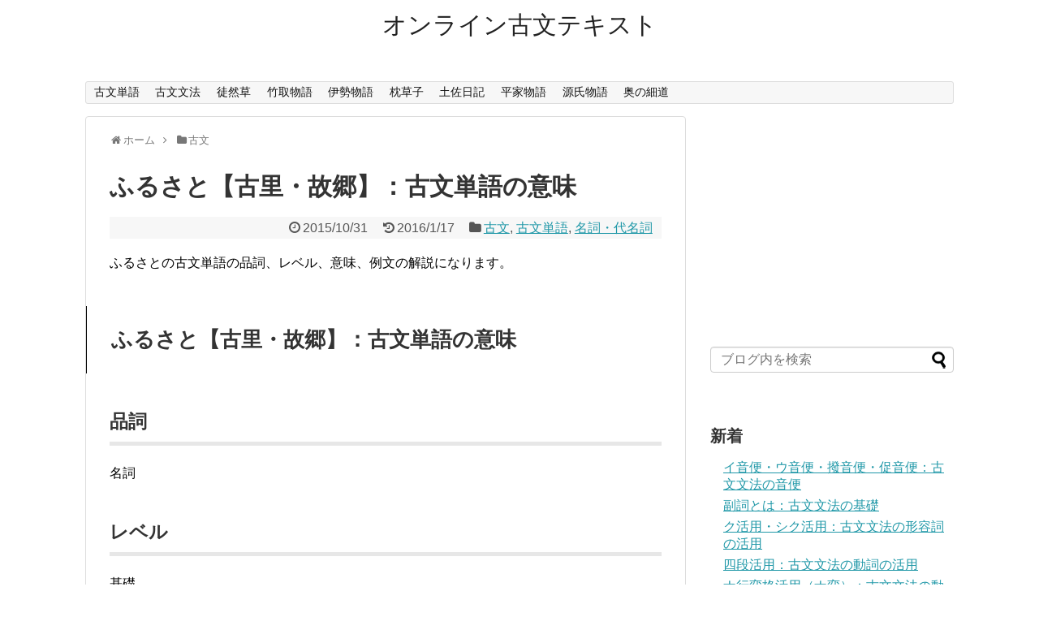

--- FILE ---
content_type: text/html; charset=UTF-8
request_url: https://kobuntext.com/kobun/2234
body_size: 9212
content:
<!DOCTYPE html>
<html lang="ja">
<head>
<meta name="google-site-verification" content="JkAqxJ8rAar_fOAoJ94Fuh6AR7l2iAC9Wiv2r0Fk0oQ"/>
<meta charset="UTF-8">
  <meta name="viewport" content="width=device-width,initial-scale=1.0">
<link rel="alternate" type="application/rss+xml" title="オンライン古文テキスト RSS Feed" href="https://kobuntext.com/feed"/>
<link rel="pingback" href="https://kobuntext.com/wp/xmlrpc.php"/>
<link rel="amphtml" href="https://kobuntext.com/kobun/2234?amp=1">
<meta name="description" content="ふるさとの古文単語の品詞、レベル、意味、例文の解説になります。 "/>
<meta name="keywords" content="古文,古文単語,名詞・代名詞"/>
<!-- OGP -->
<meta property="og:type" content="article">
<meta property="og:description" content="ふるさとの古文単語の品詞、レベル、意味、例文の解説になります。 ">
<meta property="og:title" content="ふるさと【古里・故郷】：古文単語の意味">
<meta property="og:url" content="https://kobuntext.com/kobun/2234">
<meta property="og:image" content="https://kobuntext.com/wp/wp-content/themes/simplicity2/images/og-image.jpg">
<meta property="og:site_name" content="オンライン古文テキスト">
<meta property="og:locale" content="ja_JP">
<!-- /OGP -->
<!-- Twitter Card -->
<meta name="twitter:card" content="summary">
<meta name="twitter:description" content="ふるさとの古文単語の品詞、レベル、意味、例文の解説になります。 ">
<meta name="twitter:title" content="ふるさと【古里・故郷】：古文単語の意味">
<meta name="twitter:url" content="https://kobuntext.com/kobun/2234">
<meta name="twitter:image" content="https://kobuntext.com/wp/wp-content/themes/simplicity2/images/og-image.jpg">
<meta name="twitter:domain" content="kobuntext.com">
<!-- /Twitter Card -->

<title>ふるさと【古里・故郷】：古文単語の意味</title>
<link rel='dns-prefetch' href='//s.w.org'/>
<link rel="alternate" type="application/rss+xml" title="オンライン古文テキスト &raquo; フィード" href="https://kobuntext.com/feed"/>
<link rel="alternate" type="application/rss+xml" title="オンライン古文テキスト &raquo; コメントフィード" href="https://kobuntext.com/comments/feed"/>
<link rel="alternate" type="application/rss+xml" title="オンライン古文テキスト &raquo; ふるさと【古里・故郷】：古文単語の意味 のコメントのフィード" href="https://kobuntext.com/kobun/2234/feed"/>
		<script type="text/javascript">window._wpemojiSettings={"baseUrl":"https:\/\/s.w.org\/images\/core\/emoji\/11\/72x72\/","ext":".png","svgUrl":"https:\/\/s.w.org\/images\/core\/emoji\/11\/svg\/","svgExt":".svg","source":{"concatemoji":"https:\/\/kobuntext.com\/wp\/wp-includes\/js\/wp-emoji-release.min.js"}};!function(e,a,t){var n,r,o,i=a.createElement("canvas"),p=i.getContext&&i.getContext("2d");function s(e,t){var a=String.fromCharCode;p.clearRect(0,0,i.width,i.height),p.fillText(a.apply(this,e),0,0);e=i.toDataURL();return p.clearRect(0,0,i.width,i.height),p.fillText(a.apply(this,t),0,0),e===i.toDataURL()}function c(e){var t=a.createElement("script");t.src=e,t.defer=t.type="text/javascript",a.getElementsByTagName("head")[0].appendChild(t)}for(o=Array("flag","emoji"),t.supports={everything:!0,everythingExceptFlag:!0},r=0;r<o.length;r++)t.supports[o[r]]=function(e){if(!p||!p.fillText)return!1;switch(p.textBaseline="top",p.font="600 32px Arial",e){case"flag":return s([55356,56826,55356,56819],[55356,56826,8203,55356,56819])?!1:!s([55356,57332,56128,56423,56128,56418,56128,56421,56128,56430,56128,56423,56128,56447],[55356,57332,8203,56128,56423,8203,56128,56418,8203,56128,56421,8203,56128,56430,8203,56128,56423,8203,56128,56447]);case"emoji":return!s([55358,56760,9792,65039],[55358,56760,8203,9792,65039])}return!1}(o[r]),t.supports.everything=t.supports.everything&&t.supports[o[r]],"flag"!==o[r]&&(t.supports.everythingExceptFlag=t.supports.everythingExceptFlag&&t.supports[o[r]]);t.supports.everythingExceptFlag=t.supports.everythingExceptFlag&&!t.supports.flag,t.DOMReady=!1,t.readyCallback=function(){t.DOMReady=!0},t.supports.everything||(n=function(){t.readyCallback()},a.addEventListener?(a.addEventListener("DOMContentLoaded",n,!1),e.addEventListener("load",n,!1)):(e.attachEvent("onload",n),a.attachEvent("onreadystatechange",function(){"complete"===a.readyState&&t.readyCallback()})),(n=t.source||{}).concatemoji?c(n.concatemoji):n.wpemoji&&n.twemoji&&(c(n.twemoji),c(n.wpemoji)))}(window,document,window._wpemojiSettings);</script>
		<style type="text/css">
img.wp-smiley,
img.emoji {
	display: inline !important;
	border: none !important;
	box-shadow: none !important;
	height: 1em !important;
	width: 1em !important;
	margin: 0 .07em !important;
	vertical-align: -0.1em !important;
	background: none !important;
	padding: 0 !important;
}
</style>
<!-- <link rel='stylesheet' id='simplicity-style-css'  href='https://kobuntext.com/wp/wp-content/themes/simplicity2/style.css' type='text/css' media='all' /> -->
<!-- <link rel='stylesheet' id='responsive-style-css'  href='https://kobuntext.com/wp/wp-content/themes/simplicity2/css/responsive-pc.css' type='text/css' media='all' /> -->
<!-- <link rel='stylesheet' id='font-awesome-style-css'  href='https://kobuntext.com/wp/wp-content/themes/simplicity2/webfonts/css/font-awesome.min.css' type='text/css' media='all' /> -->
<!-- <link rel='stylesheet' id='icomoon-style-css'  href='https://kobuntext.com/wp/wp-content/themes/simplicity2/webfonts/icomoon/style.css' type='text/css' media='all' /> -->
<!-- <link rel='stylesheet' id='responsive-mode-style-css'  href='https://kobuntext.com/wp/wp-content/themes/simplicity2/responsive.css' type='text/css' media='all' /> -->
<!-- <link rel='stylesheet' id='narrow-style-css'  href='https://kobuntext.com/wp/wp-content/themes/simplicity2/css/narrow.css' type='text/css' media='all' /> -->
<!-- <link rel='stylesheet' id='media-style-css'  href='https://kobuntext.com/wp/wp-content/themes/simplicity2/css/media.css' type='text/css' media='all' /> -->
<!-- <link rel='stylesheet' id='extension-style-css'  href='https://kobuntext.com/wp/wp-content/themes/simplicity2/css/extension.css' type='text/css' media='all' /> -->
<link rel="stylesheet" type="text/css" href="//kobuntext.com/wp/wp-content/cache/wpfc-minified/7az31snc/e42l.css" media="all"/>
<style id='extension-style-inline-css' type='text/css'>
#sharebar{margin-left:-120px}.ad-space{text-align:center} a.entry-image,.new-entry-thumb,.popular-entry-thumb,.related-entry-thumb{display:none}.widget_new_popular .wpp-thumbnail,.widget_popular_ranking .wpp-thumbnail{display:none}.related-entry-thumbnail .related-entry-thumb{display:block}.entry-card-content,.related-entry-content{margin-left:0}.widget_new_popular ul li::before{display:none}.new-entry,#sidebar ul.wpp-list{padding-left:1em}.new-entry a,#sidebar ul.wpp-list a{color:;text-decoration:underline} #header .alignleft{text-align:center;max-width:none}#h-top #site-title a{margin-right:0}#site-description{margin-right:0}#header .alignright{display:none}@media screen and (max-width:639px){.article br{display:block}}
</style>
<!-- <link rel='stylesheet' id='print-style-css'  href='https://kobuntext.com/wp/wp-content/themes/simplicity2/css/print.css' type='text/css' media='print' /> -->
<link rel="stylesheet" type="text/css" href="//kobuntext.com/wp/wp-content/cache/wpfc-minified/qjqtcca3/e42l.css" media="print"/>
<!-- <link rel='stylesheet' id='sns-twitter-type-style-css'  href='https://kobuntext.com/wp/wp-content/themes/simplicity2/css/sns-twitter-type.css' type='text/css' media='all' /> -->
<!-- <link rel='stylesheet' id='wp-block-library-css'  href='https://kobuntext.com/wp/wp-includes/css/dist/block-library/style.min.css' type='text/css' media='all' /> -->
<!-- <link rel='stylesheet' id='wp-markdown-prettify-css'  href='https://kobuntext.com/wp/wp-content/plugins/wp-markdown/css/prettify.css' type='text/css' media='all' /> -->
<link rel="stylesheet" type="text/css" href="//kobuntext.com/wp/wp-content/cache/wpfc-minified/32o7hhmh/e42l.css" media="all"/>
<script src='//kobuntext.com/wp/wp-content/cache/wpfc-minified/q7zngfbi/e42l.js' type="text/javascript"></script>
<!-- <script type='text/javascript' src='https://kobuntext.com/wp/wp-includes/js/jquery/jquery.js'></script> -->
<!-- <script type='text/javascript' src='https://kobuntext.com/wp/wp-includes/js/jquery/jquery-migrate.min.js'></script> -->
<link rel="EditURI" type="application/rsd+xml" title="RSD" href="https://kobuntext.com/wp/xmlrpc.php?rsd"/>
<link rel="wlwmanifest" type="application/wlwmanifest+xml" href="https://kobuntext.com/wp/wp-includes/wlwmanifest.xml"/> 
<meta name="generator" content="WordPress 5.0.22"/>
<link rel="canonical" href="https://kobuntext.com/kobun/2234"/>
<link rel='shortlink' href='https://kobuntext.com/?p=2234'/>
<link rel="alternate" type="application/json+oembed" href="https://kobuntext.com/wp-json/oembed/1.0/embed?url=https%3A%2F%2Fkobuntext.com%2Fkobun%2F2234"/>
<link rel="alternate" type="text/xml+oembed" href="https://kobuntext.com/wp-json/oembed/1.0/embed?url=https%3A%2F%2Fkobuntext.com%2Fkobun%2F2234&#038;format=xml"/>
<!-- Google Analytics -->
<script>(function(i,s,o,g,r,a,m){i['GoogleAnalyticsObject']=r;i[r]=i[r]||function(){(i[r].q=i[r].q||[]).push(arguments)},i[r].l=1*new Date();a=s.createElement(o),m=s.getElementsByTagName(o)[0];a.async=1;a.src=g;m.parentNode.insertBefore(a,m)})(window,document,'script','//www.google-analytics.com/analytics.js','ga');ga('create','UA-62316442-10','auto');ga('require','displayfeatures');ga('send','pageview');</script>
<!-- /Google Analytics -->
<script async custom-element="amp-auto-ads" src="https://cdn.ampproject.org/v0/amp-auto-ads-0.1.js"></script>
<script async src="//pagead2.googlesyndication.com/pagead/js/adsbygoogle.js"></script>
<script>(adsbygoogle=window.adsbygoogle||[]).push({google_ad_client:"ca-pub-5358559936020250",enable_page_level_ads:true});</script>
</head>
  <body class="post-template-default single single-post postid-2234 single-format-standard categoryid-7 categoryid-37 categoryid-48" itemscope itemtype="http://schema.org/WebPage">
    <amp-auto-ads type="adsense" data-ad-client="ca-pub-8280509122055452"></amp-auto-ads>
    <div id="container">

      <!-- header -->
      <header itemscope itemtype="http://schema.org/WPHeader">
        <div id="header" class="clearfix">
          <div id="header-in">

                        <div id="h-top">
              <!-- モバイルメニュー表示用のボタン -->
<div id="mobile-menu">
  <a id="mobile-menu-toggle" href="#"><span class="fa fa-bars fa-2x"></span></a>
</div>

              <div class="alignleft top-title-catchphrase">
                <!-- サイトのタイトル -->
<p id="site-title" itemscope itemtype="http://schema.org/Organization">
  <a href="https://kobuntext.com/">オンライン古文テキスト</a></p>
<!-- サイトの概要 -->
<p id="site-description">
  </p>
              </div>

              <div class="alignright top-sns-follows">
                                <!-- SNSページ -->
<div class="sns-pages">
<p class="sns-follow-msg">フォローする</p>
<ul class="snsp">
<li class="feedly-page"><a href='//feedly.com/index.html#subscription%2Ffeed%2Fhttps%3A%2F%2Fkobuntext.com%2Ffeed' target='blank' title="feedlyで更新情報を購読" rel="nofollow"><span class="icon-feedly-logo"></span></a></li><li class="rss-page"><a href="https://kobuntext.com/feed" target="_blank" title="RSSで更新情報をフォロー" rel="nofollow"><span class="icon-rss-logo"></span></a></li>  </ul>
</div>
                              </div>

            </div><!-- /#h-top -->
          </div><!-- /#header-in -->
        </div><!-- /#header -->
      </header>

      <!-- Navigation -->
<nav itemscope itemtype="http://schema.org/SiteNavigationElement">
  <div id="navi">
      	<div id="navi-in">
      <div class="menu-%e3%83%a1%e3%83%8b%e3%83%a5%e3%83%bc-container"><ul id="menu-%e3%83%a1%e3%83%8b%e3%83%a5%e3%83%bc" class="menu"><li id="menu-item-7591" class="menu-item menu-item-type-taxonomy menu-item-object-category current-post-ancestor current-menu-parent current-post-parent menu-item-7591"><a href="https://kobuntext.com/category/kobun/kobun-word">古文単語</a></li>
<li id="menu-item-7596" class="menu-item menu-item-type-taxonomy menu-item-object-category menu-item-7596"><a href="https://kobuntext.com/category/kobun/kobun%e3%80%80grammar">古文文法</a></li>
<li id="menu-item-7597" class="menu-item menu-item-type-taxonomy menu-item-object-post_tag menu-item-7597"><a href="https://kobuntext.com/tag/tsurezuregusa">徒然草</a></li>
<li id="menu-item-7598" class="menu-item menu-item-type-taxonomy menu-item-object-post_tag menu-item-7598"><a href="https://kobuntext.com/tag/tale-of-taketori">竹取物語</a></li>
<li id="menu-item-7599" class="menu-item menu-item-type-taxonomy menu-item-object-post_tag menu-item-7599"><a href="https://kobuntext.com/tag/tales-of-ise">伊勢物語</a></li>
<li id="menu-item-7600" class="menu-item menu-item-type-taxonomy menu-item-object-post_tag menu-item-7600"><a href="https://kobuntext.com/tag/makuranosoushi">枕草子</a></li>
<li id="menu-item-7601" class="menu-item menu-item-type-taxonomy menu-item-object-post_tag menu-item-7601"><a href="https://kobuntext.com/tag/tosa-diary">土佐日記</a></li>
<li id="menu-item-7602" class="menu-item menu-item-type-taxonomy menu-item-object-post_tag menu-item-7602"><a href="https://kobuntext.com/tag/tale-of-heike">平家物語</a></li>
<li id="menu-item-7603" class="menu-item menu-item-type-taxonomy menu-item-object-post_tag menu-item-7603"><a href="https://kobuntext.com/tag/tale-of-genji">源氏物語</a></li>
<li id="menu-item-7604" class="menu-item menu-item-type-taxonomy menu-item-object-post_tag menu-item-7604"><a href="https://kobuntext.com/tag/narrow-road-to-the-deep-north">奥の細道</a></li>
</ul></div>    </div><!-- /#navi-in -->
  </div><!-- /#navi -->
</nav>
<!-- /Navigation -->
      <!-- 本体部分 -->
      <div id="body">
        <div id="body-in">

          
          <!-- main -->
          <main itemscope itemprop="mainContentOfPage">
            <div id="main" itemscope itemtype="http://schema.org/Blog">


  
  <div id="breadcrumb" class="breadcrumb-category"><div itemtype="http://data-vocabulary.org/Breadcrumb" itemscope="" class="breadcrumb-home"><span class="fa fa-home fa-fw"></span><a href="https://kobuntext.com" itemprop="url"><span itemprop="title">ホーム</span></a><span class="sp"><span class="fa fa-angle-right"></span></span></div><div itemtype="http://data-vocabulary.org/Breadcrumb" itemscope=""><span class="fa fa-folder fa-fw"></span><a href="https://kobuntext.com/category/kobun" itemprop="url"><span itemprop="title">古文</span></a></div></div><!-- /#breadcrumb -->  <div id="post-2234" class="post-2234 post type-post status-publish format-standard hentry category-kobun category-kobun-word category-noun-pronoun">
  <article class="article">
  
  
  <header>
    <h1 class="entry-title">
            ふるさと【古里・故郷】：古文単語の意味          </h1>
    <p class="post-meta">
            <span class="post-date"><span class="fa fa-clock-o fa-fw"></span><time class="entry-date date published" datetime="2015-10-31T15:45:29+00:00">2015/10/31</time></span>
        <span class="post-update"><span class="fa fa-history fa-fw"></span><span class="entry-date date updated">2016/1/17</span></span>
              <span class="category"><span class="fa fa-folder fa-fw"></span><a href="https://kobuntext.com/category/kobun" rel="category tag">古文</a>, <a href="https://kobuntext.com/category/kobun/kobun-word" rel="category tag">古文単語</a>, <a href="https://kobuntext.com/category/kobun/kobun-word/noun-pronoun" rel="category tag">名詞・代名詞</a></span>
      
      
      
          </p>

    
    
    
      </header>

  
  <div id="the-content" class="entry-content">
  <p>ふるさとの古文単語の品詞、レベル、意味、例文の解説になります。 <span id="more-2234"></span></p>
<h2>ふるさと【古里・故郷】：古文単語の意味</h2>
<h3>品詞</h3>
<p>名詞</p>
<h3>レベル</h3>
<p>基礎</p>
<h3>意味</h3>
<ol>
<li>なじみの土地</li>
<li>わが家</li>
</ol>
<h3>例文</h3>
<p>[古]人はいさ心も知らず<strong>ふるさと</strong>は花ぞ昔の香ににほひける<br/>
[訳]あなたが心変わりしてしまったかどうか、さあ分かりません。しかし、昔なじみの場所では、梅の花は昔そのままの香りに咲きにおっていますよ<br/>
出典:古今和歌集　春上　四二</p>
<h5>参考</h5>
<p>桐原書店「重要古文単語315」<br/>
最新全訳古語辞典　東京書籍　2006年</p>
  </div>

  <footer>
    <!-- ページリンク -->
    
      <!-- 文章下広告 -->
                    <div class="ad-article-bottom ad-space">
          <div class="ad-label">スポンサーリンク</div>
          <div class="ad-responsive adsense-336">			<div class="textwidget"><script async src="//pagead2.googlesyndication.com/pagead/js/adsbygoogle.js"></script>
<!-- kobuntext-336_280 -->
<ins class="adsbygoogle" style="display:inline-block;width:336px;height:280px" data-ad-client="ca-pub-5358559936020250" data-ad-slot="9202916920"></ins>
<script>(adsbygoogle=window.adsbygoogle||[]).push({});</script></div>
		</div>
        </div>
            

    
    <div id="sns-group" class="sns-group sns-group-bottom">
    <div class="sns-buttons sns-buttons-pc">
    <p class="sns-share-msg">シェアする</p>
    <ul class="snsb clearfix">
    <li class="balloon-btn twitter-balloon-btn twitter-balloon-btn-defalt">
  <div class="balloon-btn-set">
    <div class="arrow-box">
      <a href="//twitter.com/search?q=https%3A%2F%2Fkobuntext.com%2Fkobun%2F2234" target="blank" class="arrow-box-link twitter-arrow-box-link" rel="nofollow">
        <span class="social-count twitter-count"><span class="fa fa-comments"></span></span>
      </a>
    </div>
    <a href="//twitter.com/share?text=%E3%81%B5%E3%82%8B%E3%81%95%E3%81%A8%E3%80%90%E5%8F%A4%E9%87%8C%E3%83%BB%E6%95%85%E9%83%B7%E3%80%91%EF%BC%9A%E5%8F%A4%E6%96%87%E5%8D%98%E8%AA%9E%E3%81%AE%E6%84%8F%E5%91%B3&amp;url=https%3A%2F%2Fkobuntext.com%2Fkobun%2F2234" target="blank" class="balloon-btn-link twitter-balloon-btn-link twitter-balloon-btn-link-default" rel="nofollow">
      <span class="fa fa-twitter"></span>
              <span class="tweet-label">ツイート</span>
          </a>
  </div>
</li>
        <li class="facebook-btn"><div class="fb-like" data-href="https://kobuntext.com/kobun/2234" data-layout="box_count" data-action="like" data-show-faces="false" data-share="true"></div></li>
            <li class="google-plus-btn"><script type="text/javascript" src="//apis.google.com/js/plusone.js"></script>
      <div class="g-plusone" data-size="tall" data-href="https://kobuntext.com/kobun/2234"></div>
    </li>
            <li class="hatena-btn"> <a href="//b.hatena.ne.jp/entry/https://kobuntext.com/kobun/2234" class="hatena-bookmark-button" data-hatena-bookmark-title="ふるさと【古里・故郷】：古文単語の意味｜オンライン古文テキスト" data-hatena-bookmark-layout="vertical-balloon" title="このエントリーをはてなブックマークに追加"><img src="//b.st-hatena.com/images/entry-button/button-only.gif" alt="このエントリーをはてなブックマークに追加" style="border: none;"/></a><script type="text/javascript" src="//b.st-hatena.com/js/bookmark_button.js" async="async"></script>
    </li>
            <li class="pocket-btn"><a data-pocket-label="pocket" data-pocket-count="vertical" class="pocket-btn" data-lang="en"></a>
<script type="text/javascript">!function(d,i){if(!d.getElementById(i)){var j=d.createElement("script");j.id=i;j.src="//widgets.getpocket.com/v1/j/btn.js?v=1";var w=d.getElementById(i);d.body.appendChild(j);}}(document,"pocket-btn-js");</script>
    </li>
                      </ul>
</div>

    <!-- SNSページ -->
<div class="sns-pages">
<p class="sns-follow-msg">フォローする</p>
<ul class="snsp">
<li class="feedly-page"><a href='//feedly.com/index.html#subscription%2Ffeed%2Fhttps%3A%2F%2Fkobuntext.com%2Ffeed' target='blank' title="feedlyで更新情報を購読" rel="nofollow"><span class="icon-feedly-logo"></span></a></li><li class="rss-page"><a href="https://kobuntext.com/feed" target="_blank" title="RSSで更新情報をフォロー" rel="nofollow"><span class="icon-rss-logo"></span></a></li>  </ul>
</div>
    </div>

    
    <p class="footer-post-meta">

            <span class="post-tag"></span>
      
      
      
          </p>
  </footer>
  </article><!-- .article -->
  </div><!-- .post -->

      <div id="under-entry-body">

            <aside id="related-entries">
        <h2>関連記事</h2>
                <article class="related-entry cf">
  <div class="related-entry-thumb">
    <a href="https://kobuntext.com/kobun/1619" title="ほっしんす【発心す】：古文単語の意味">
        <img src="https://kobuntext.com/wp/wp-content/themes/simplicity2/images/no-image.png" alt="NO IMAGE" class="no-image related-entry-no-image" width="100" height="100" sizes="(max-width: 100px) 100vw, 100px"/>
        </a>
  </div><!-- /.related-entry-thumb -->

  <div class="related-entry-content">
    <header>
      <h3 class="related-entry-title">
        <a href="https://kobuntext.com/kobun/1619" class="related-entry-title-link" title="ほっしんす【発心す】：古文単語の意味">
        ほっしんす【発心す】：古文単語の意味        </a></h3>
    </header>
    <p class="related-entry-snippet">
   ほっしんすの古文単語の品詞、レベル、意味、例文の解説になります。 </p>

        <footer>
      <p class="related-entry-read"><a href="https://kobuntext.com/kobun/1619">記事を読む</a></p>
    </footer>
    
  </div><!-- /.related-entry-content -->
</article><!-- /.elated-entry -->      <article class="related-entry cf">
  <div class="related-entry-thumb">
    <a href="https://kobuntext.com/kobun/2471" title="れいの【例の】：古文単語の意味">
        <img src="https://kobuntext.com/wp/wp-content/themes/simplicity2/images/no-image.png" alt="NO IMAGE" class="no-image related-entry-no-image" width="100" height="100" sizes="(max-width: 100px) 100vw, 100px"/>
        </a>
  </div><!-- /.related-entry-thumb -->

  <div class="related-entry-content">
    <header>
      <h3 class="related-entry-title">
        <a href="https://kobuntext.com/kobun/2471" class="related-entry-title-link" title="れいの【例の】：古文単語の意味">
        れいの【例の】：古文単語の意味        </a></h3>
    </header>
    <p class="related-entry-snippet">
   れいのの古文単語の品詞、レベル、意味、例文の解説になります。 </p>

        <footer>
      <p class="related-entry-read"><a href="https://kobuntext.com/kobun/2471">記事を読む</a></p>
    </footer>
    
  </div><!-- /.related-entry-content -->
</article><!-- /.elated-entry -->      <article class="related-entry cf">
  <div class="related-entry-thumb">
    <a href="https://kobuntext.com/kobun/1586" title="たばかる【謀る】：古文単語の意味">
        <img src="https://kobuntext.com/wp/wp-content/themes/simplicity2/images/no-image.png" alt="NO IMAGE" class="no-image related-entry-no-image" width="100" height="100" sizes="(max-width: 100px) 100vw, 100px"/>
        </a>
  </div><!-- /.related-entry-thumb -->

  <div class="related-entry-content">
    <header>
      <h3 class="related-entry-title">
        <a href="https://kobuntext.com/kobun/1586" class="related-entry-title-link" title="たばかる【謀る】：古文単語の意味">
        たばかる【謀る】：古文単語の意味        </a></h3>
    </header>
    <p class="related-entry-snippet">
   たばかるの古文単語の品詞、レベル、意味、例文の解説になります。 </p>

        <footer>
      <p class="related-entry-read"><a href="https://kobuntext.com/kobun/1586">記事を読む</a></p>
    </footer>
    
  </div><!-- /.related-entry-content -->
</article><!-- /.elated-entry -->      <article class="related-entry cf">
  <div class="related-entry-thumb">
    <a href="https://kobuntext.com/kobun/2518" title="まさなし【正無し】：古文単語の意味">
        <img src="https://kobuntext.com/wp/wp-content/themes/simplicity2/images/no-image.png" alt="NO IMAGE" class="no-image related-entry-no-image" width="100" height="100" sizes="(max-width: 100px) 100vw, 100px"/>
        </a>
  </div><!-- /.related-entry-thumb -->

  <div class="related-entry-content">
    <header>
      <h3 class="related-entry-title">
        <a href="https://kobuntext.com/kobun/2518" class="related-entry-title-link" title="まさなし【正無し】：古文単語の意味">
        まさなし【正無し】：古文単語の意味        </a></h3>
    </header>
    <p class="related-entry-snippet">
   まさなしの古文単語の品詞、レベル、意味、例文の解説になります。 </p>

        <footer>
      <p class="related-entry-read"><a href="https://kobuntext.com/kobun/2518">記事を読む</a></p>
    </footer>
    
  </div><!-- /.related-entry-content -->
</article><!-- /.elated-entry -->      <article class="related-entry cf">
  <div class="related-entry-thumb">
    <a href="https://kobuntext.com/kobun/2349" title="と（格助詞）：古文単語の意味">
        <img src="https://kobuntext.com/wp/wp-content/themes/simplicity2/images/no-image.png" alt="NO IMAGE" class="no-image related-entry-no-image" width="100" height="100" sizes="(max-width: 100px) 100vw, 100px"/>
        </a>
  </div><!-- /.related-entry-thumb -->

  <div class="related-entry-content">
    <header>
      <h3 class="related-entry-title">
        <a href="https://kobuntext.com/kobun/2349" class="related-entry-title-link" title="と（格助詞）：古文単語の意味">
        と（格助詞）：古文単語の意味        </a></h3>
    </header>
    <p class="related-entry-snippet">
   と（格助詞）の古文単語の品詞、レベル、意味、例文の解説になります。 </p>

        <footer>
      <p class="related-entry-read"><a href="https://kobuntext.com/kobun/2349">記事を読む</a></p>
    </footer>
    
  </div><!-- /.related-entry-content -->
</article><!-- /.elated-entry -->      <article class="related-entry cf">
  <div class="related-entry-thumb">
    <a href="https://kobuntext.com/kobun/2377" title="いさしらず【いさ知らず】：古文単語の意味">
        <img src="https://kobuntext.com/wp/wp-content/themes/simplicity2/images/no-image.png" alt="NO IMAGE" class="no-image related-entry-no-image" width="100" height="100" sizes="(max-width: 100px) 100vw, 100px"/>
        </a>
  </div><!-- /.related-entry-thumb -->

  <div class="related-entry-content">
    <header>
      <h3 class="related-entry-title">
        <a href="https://kobuntext.com/kobun/2377" class="related-entry-title-link" title="いさしらず【いさ知らず】：古文単語の意味">
        いさしらず【いさ知らず】：古文単語の意味        </a></h3>
    </header>
    <p class="related-entry-snippet">
   いさしらずの古文単語の品詞、レベル、意味、例文の解説になります。 </p>

        <footer>
      <p class="related-entry-read"><a href="https://kobuntext.com/kobun/2377">記事を読む</a></p>
    </footer>
    
  </div><!-- /.related-entry-content -->
</article><!-- /.elated-entry -->      <article class="related-entry cf">
  <div class="related-entry-thumb">
    <a href="https://kobuntext.com/kobun/5995" title="接続助詞「と」「とも」「ど」「ども」の用法：古文文法の助詞の種類">
        <img src="https://kobuntext.com/wp/wp-content/themes/simplicity2/images/no-image.png" alt="NO IMAGE" class="no-image related-entry-no-image" width="100" height="100" sizes="(max-width: 100px) 100vw, 100px"/>
        </a>
  </div><!-- /.related-entry-thumb -->

  <div class="related-entry-content">
    <header>
      <h3 class="related-entry-title">
        <a href="https://kobuntext.com/kobun/5995" class="related-entry-title-link" title="接続助詞「と」「とも」「ど」「ども」の用法：古文文法の助詞の種類">
        接続助詞「と」「とも」「ど」「ども」の用法：古文文法の助詞の種類        </a></h3>
    </header>
    <p class="related-entry-snippet">
   接続助詞「と」「とも」「ど」「ども」の要点


接続助詞「と」「とも」は逆接仮定条件
接続助詞「ど」「ども」は逆接確定条件


</p>

        <footer>
      <p class="related-entry-read"><a href="https://kobuntext.com/kobun/5995">記事を読む</a></p>
    </footer>
    
  </div><!-- /.related-entry-content -->
</article><!-- /.elated-entry -->      <article class="related-entry cf">
  <div class="related-entry-thumb">
    <a href="https://kobuntext.com/kobun/2477" title="よも（～打消推量）：古文単語の意味">
        <img src="https://kobuntext.com/wp/wp-content/themes/simplicity2/images/no-image.png" alt="NO IMAGE" class="no-image related-entry-no-image" width="100" height="100" sizes="(max-width: 100px) 100vw, 100px"/>
        </a>
  </div><!-- /.related-entry-thumb -->

  <div class="related-entry-content">
    <header>
      <h3 class="related-entry-title">
        <a href="https://kobuntext.com/kobun/2477" class="related-entry-title-link" title="よも（～打消推量）：古文単語の意味">
        よも（～打消推量）：古文単語の意味        </a></h3>
    </header>
    <p class="related-entry-snippet">
   よも（～打消推量）の古文単語の品詞、レベル、意味、例文の解説になります。 </p>

        <footer>
      <p class="related-entry-read"><a href="https://kobuntext.com/kobun/2477">記事を読む</a></p>
    </footer>
    
  </div><!-- /.related-entry-content -->
</article><!-- /.elated-entry -->      <article class="related-entry cf">
  <div class="related-entry-thumb">
    <a href="https://kobuntext.com/kobun/1706" title="いとど：古文単語の意味">
        <img src="https://kobuntext.com/wp/wp-content/themes/simplicity2/images/no-image.png" alt="NO IMAGE" class="no-image related-entry-no-image" width="100" height="100" sizes="(max-width: 100px) 100vw, 100px"/>
        </a>
  </div><!-- /.related-entry-thumb -->

  <div class="related-entry-content">
    <header>
      <h3 class="related-entry-title">
        <a href="https://kobuntext.com/kobun/1706" class="related-entry-title-link" title="いとど：古文単語の意味">
        いとど：古文単語の意味        </a></h3>
    </header>
    <p class="related-entry-snippet">
   いとどの古文単語の品詞、レベル、意味、例文の解説になります。 </p>

        <footer>
      <p class="related-entry-read"><a href="https://kobuntext.com/kobun/1706">記事を読む</a></p>
    </footer>
    
  </div><!-- /.related-entry-content -->
</article><!-- /.elated-entry -->      <article class="related-entry cf">
  <div class="related-entry-thumb">
    <a href="https://kobuntext.com/kobun/2085" title="おまへ【御前】：古文単語の意味">
        <img src="https://kobuntext.com/wp/wp-content/themes/simplicity2/images/no-image.png" alt="NO IMAGE" class="no-image related-entry-no-image" width="100" height="100" sizes="(max-width: 100px) 100vw, 100px"/>
        </a>
  </div><!-- /.related-entry-thumb -->

  <div class="related-entry-content">
    <header>
      <h3 class="related-entry-title">
        <a href="https://kobuntext.com/kobun/2085" class="related-entry-title-link" title="おまへ【御前】：古文単語の意味">
        おまへ【御前】：古文単語の意味        </a></h3>
    </header>
    <p class="related-entry-snippet">
   おまへの古文単語の品詞、レベル、意味、例文の解説になります。 </p>

        <footer>
      <p class="related-entry-read"><a href="https://kobuntext.com/kobun/2085">記事を読む</a></p>
    </footer>
    
  </div><!-- /.related-entry-content -->
</article><!-- /.elated-entry -->  
  <br style="clear:both;">      </aside><!-- #related-entries -->
      


        <!-- 広告 -->
                    <div class="ad-article-bottom ad-space">
          <div class="ad-label">スポンサーリンク</div>
          <div class="ad-responsive adsense-336">			<div class="textwidget"><script async src="//pagead2.googlesyndication.com/pagead/js/adsbygoogle.js"></script>
<!-- kobuntext-336_280 -->
<ins class="adsbygoogle" style="display:inline-block;width:336px;height:280px" data-ad-client="ca-pub-5358559936020250" data-ad-slot="9202916920"></ins>
<script>(adsbygoogle=window.adsbygoogle||[]).push({});</script></div>
		</div>
        </div>
            
      
      <!-- post navigation -->
<div class="navigation">
      <div class="prev"><a href="https://kobuntext.com/kobun/2268" rel="prev"><span class="fa fa-arrow-left fa-2x pull-left"></span>よがれ【夜離れ】：古文単語の意味</a></div>
      <div class="next"><a href="https://kobuntext.com/kobun/2224" rel="next"><span class="fa fa-arrow-right fa-2x pull-left"></span>ひがこと・ひがごと【僻事】：古文単語の意味</a></div>
  </div>
<!-- /post navigation -->
      <!-- comment area -->
<div id="comment-area">
	<aside></aside></div>
<!-- /comment area -->      </div>
    
            </div><!-- /#main -->
          </main>
        <!-- sidebar -->
<div id="sidebar" role="complementary">
              <div class="ad-space ad-space-sidebar">
        <div class="ad-label">スポンサーリンク</div>
        <div class="ad-sidebar adsense-300">			<div class="textwidget"><script async src="//pagead2.googlesyndication.com/pagead/js/adsbygoogle.js"></script>
<!-- kobuntext-300_250 -->
<ins class="adsbygoogle" style="display:inline-block;width:300px;height:250px" data-ad-client="ca-pub-5358559936020250" data-ad-slot="9586060304"></ins>
<script>(adsbygoogle=window.adsbygoogle||[]).push({});</script></div>
		</div>
    </div>
      
  <div id="sidebar-widget">
  <!-- ウイジェット -->
  <aside id="search-2" class="widget widget_search"><form method="get" id="searchform" action="https://kobuntext.com/">
	<input type="text" placeholder="ブログ内を検索" name="s" id="s">
	<input type="submit" id="searchsubmit" value="">
</form></aside>		<aside id="recent-posts-2" class="widget widget_recent_entries">		<h3 class="widget_title sidebar_widget_title">新着</h3>		<ul>
											<li>
					<a href="https://kobuntext.com/kobun/5982">イ音便・ウ音便・撥音便・促音便：古文文法の音便</a>
									</li>
											<li>
					<a href="https://kobuntext.com/kobun/6281">副詞とは：古文文法の基礎</a>
									</li>
											<li>
					<a href="https://kobuntext.com/kobun/5976">ク活用・シク活用：古文文法の形容詞の活用</a>
									</li>
											<li>
					<a href="https://kobuntext.com/kobun/5950">四段活用：古文文法の動詞の活用</a>
									</li>
											<li>
					<a href="https://kobuntext.com/kobun/5959">ナ行変格活用（ナ変）：古文文法の動詞の活用</a>
									</li>
					</ul>
		</aside><aside id="categories-2" class="widget widget_categories"><h3 class="widget_title sidebar_widget_title">カテゴリー</h3>		<ul>
	<li class="cat-item cat-item-7"><a href="https://kobuntext.com/category/kobun">古文</a> (870)
<ul class='children'>
	<li class="cat-item cat-item-37"><a href="https://kobuntext.com/category/kobun/kobun-word">古文単語</a> (671)
	<ul class='children'>
	<li class="cat-item cat-item-46"><a href="https://kobuntext.com/category/kobun/kobun-word/adverb">副詞</a> (67)
</li>
	<li class="cat-item cat-item-38"><a href="https://kobuntext.com/category/kobun/kobun-word/verb">動詞</a> (165)
</li>
	<li class="cat-item cat-item-81"><a href="https://kobuntext.com/category/kobun/kobun-word/kobun-word-summary">古文単語まとめ</a> (39)
</li>
	<li class="cat-item cat-item-48"><a href="https://kobuntext.com/category/kobun/kobun-word/noun-pronoun">名詞・代名詞</a> (145)
</li>
	<li class="cat-item cat-item-47"><a href="https://kobuntext.com/category/kobun/kobun-word/adjective-verb">形容動詞</a> (46)
</li>
	<li class="cat-item cat-item-49"><a href="https://kobuntext.com/category/kobun/kobun-word/adjective">形容詞</a> (138)
</li>
	<li class="cat-item cat-item-54"><a href="https://kobuntext.com/category/kobun/kobun-word/interjection">感動詞</a> (1)
</li>
	<li class="cat-item cat-item-45"><a href="https://kobuntext.com/category/kobun/kobun-word/idiom">慣用句</a> (9)
</li>
	<li class="cat-item cat-item-52"><a href="https://kobuntext.com/category/kobun/kobun-word/suffix">接尾語</a> (1)
</li>
	<li class="cat-item cat-item-53"><a href="https://kobuntext.com/category/kobun/kobun-word/case-particle">格助詞</a> (1)
</li>
	<li class="cat-item cat-item-50"><a href="https://kobuntext.com/category/kobun/kobun-word/rentaishi">連体詞</a> (8)
</li>
	<li class="cat-item cat-item-51"><a href="https://kobuntext.com/category/kobun/kobun-word/collocation">連語</a> (51)
</li>
	</ul>
</li>
	<li class="cat-item cat-item-39"><a href="https://kobuntext.com/category/kobun/kobun-common-sense">古文常識</a> (23)
</li>
	<li class="cat-item cat-item-33"><a href="https://kobuntext.com/category/kobun/kobunn-preparation-review">古文教科書予習・復習</a> (117)
</li>
	<li class="cat-item cat-item-121"><a href="https://kobuntext.com/category/kobun/kobun%e3%80%80grammar">古文文法</a> (58)
</li>
</ul>
</li>
		</ul>
</aside>  </div>

  
</div><!-- /#sidebar -->
        </div><!-- /#body-in -->
      </div><!-- /#body -->

      <!-- footer -->
      <footer itemscope itemtype="http://schema.org/WPFooter">
        <div id="footer" class="main-footer">
          <div id="footer-in">

            
          <div class="clear"></div>
            <div id="copyright" class="wrapper">
                            <div id="footer-navi">
                <div id="footer-navi-in">
                  <div class="menu-%e3%83%a1%e3%83%8b%e3%83%a5%e3%83%bc-container"><ul id="menu-%e3%83%a1%e3%83%8b%e3%83%a5%e3%83%bc-1" class="menu"><li class="menu-item menu-item-type-taxonomy menu-item-object-category current-post-ancestor current-menu-parent current-post-parent menu-item-7591"><a href="https://kobuntext.com/category/kobun/kobun-word">古文単語</a></li>
<li class="menu-item menu-item-type-taxonomy menu-item-object-category menu-item-7596"><a href="https://kobuntext.com/category/kobun/kobun%e3%80%80grammar">古文文法</a></li>
<li class="menu-item menu-item-type-taxonomy menu-item-object-post_tag menu-item-7597"><a href="https://kobuntext.com/tag/tsurezuregusa">徒然草</a></li>
<li class="menu-item menu-item-type-taxonomy menu-item-object-post_tag menu-item-7598"><a href="https://kobuntext.com/tag/tale-of-taketori">竹取物語</a></li>
<li class="menu-item menu-item-type-taxonomy menu-item-object-post_tag menu-item-7599"><a href="https://kobuntext.com/tag/tales-of-ise">伊勢物語</a></li>
<li class="menu-item menu-item-type-taxonomy menu-item-object-post_tag menu-item-7600"><a href="https://kobuntext.com/tag/makuranosoushi">枕草子</a></li>
<li class="menu-item menu-item-type-taxonomy menu-item-object-post_tag menu-item-7601"><a href="https://kobuntext.com/tag/tosa-diary">土佐日記</a></li>
<li class="menu-item menu-item-type-taxonomy menu-item-object-post_tag menu-item-7602"><a href="https://kobuntext.com/tag/tale-of-heike">平家物語</a></li>
<li class="menu-item menu-item-type-taxonomy menu-item-object-post_tag menu-item-7603"><a href="https://kobuntext.com/tag/tale-of-genji">源氏物語</a></li>
<li class="menu-item menu-item-type-taxonomy menu-item-object-post_tag menu-item-7604"><a href="https://kobuntext.com/tag/narrow-road-to-the-deep-north">奥の細道</a></li>
</ul></div>                  </div>
              </div>
                            <div class="credit">
                &copy; 2015  <a href="https://kobuntext.com">オンライン古文テキスト</a>              </div>

                          </div>
        </div><!-- /#footer-in -->
        </div><!-- /#footer -->
      </footer>
      <div id="page-top">
      <a id="move-page-top"><span class="fa fa-angle-double-up fa-2x"></span></a>
  
</div>
          </div><!-- /#container -->
    <script src="https://kobuntext.com/wp/wp-includes/js/comment-reply.min.js" async></script>
<script src="https://kobuntext.com/wp/wp-content/themes/simplicity2/javascript.js" defer></script>
<script type='text/javascript' src='https://kobuntext.com/wp/wp-content/plugins/wp-markdown/js/prettify.min.js'></script>
<script type='text/javascript' src='https://kobuntext.com/wp/wp-includes/js/wp-embed.min.js'></script>
<script type='text/javascript' src='https://kobuntext.com/wp/wp-content/plugins/wp-markdown/js/markdown.min.js'></script>
            <!-- はてブシェアボタン用スクリプト -->
<script type="text/javascript" src="//b.st-hatena.com/js/bookmark_button.js" charset="utf-8" async="async"></script>
<div id="fb-root"></div>
<script>(function(d,s,id){var js,fjs=d.getElementsByTagName(s)[0];if(d.getElementById(id))return;js=d.createElement(s);js.id=id;js.async=true;js.src="//connect.facebook.net/ja_JP/sdk.js#xfbml=1&version=v2.6";fjs.parentNode.insertBefore(js,fjs);}(document,'script','facebook-jssdk'));</script>
    

    
  </body>
</html><!-- WP Fastest Cache file was created in 0.70886898040771 seconds, on 27-01-26 9:24:16 --><!-- need to refresh to see cached version -->

--- FILE ---
content_type: text/html; charset=utf-8
request_url: https://accounts.google.com/o/oauth2/postmessageRelay?parent=https%3A%2F%2Fkobuntext.com&jsh=m%3B%2F_%2Fscs%2Fabc-static%2F_%2Fjs%2Fk%3Dgapi.lb.en.2kN9-TZiXrM.O%2Fd%3D1%2Frs%3DAHpOoo_B4hu0FeWRuWHfxnZ3V0WubwN7Qw%2Fm%3D__features__
body_size: 162
content:
<!DOCTYPE html><html><head><title></title><meta http-equiv="content-type" content="text/html; charset=utf-8"><meta http-equiv="X-UA-Compatible" content="IE=edge"><meta name="viewport" content="width=device-width, initial-scale=1, minimum-scale=1, maximum-scale=1, user-scalable=0"><script src='https://ssl.gstatic.com/accounts/o/2580342461-postmessagerelay.js' nonce="zZuXAqulQz9nJfi9bbkz7g"></script></head><body><script type="text/javascript" src="https://apis.google.com/js/rpc:shindig_random.js?onload=init" nonce="zZuXAqulQz9nJfi9bbkz7g"></script></body></html>

--- FILE ---
content_type: text/html; charset=utf-8
request_url: https://www.google.com/recaptcha/api2/aframe
body_size: 266
content:
<!DOCTYPE HTML><html><head><meta http-equiv="content-type" content="text/html; charset=UTF-8"></head><body><script nonce="o0Aq1KuMnLqFy96-aJhThg">/** Anti-fraud and anti-abuse applications only. See google.com/recaptcha */ try{var clients={'sodar':'https://pagead2.googlesyndication.com/pagead/sodar?'};window.addEventListener("message",function(a){try{if(a.source===window.parent){var b=JSON.parse(a.data);var c=clients[b['id']];if(c){var d=document.createElement('img');d.src=c+b['params']+'&rc='+(localStorage.getItem("rc::a")?sessionStorage.getItem("rc::b"):"");window.document.body.appendChild(d);sessionStorage.setItem("rc::e",parseInt(sessionStorage.getItem("rc::e")||0)+1);localStorage.setItem("rc::h",'1769473460156');}}}catch(b){}});window.parent.postMessage("_grecaptcha_ready", "*");}catch(b){}</script></body></html>

--- FILE ---
content_type: text/plain
request_url: https://www.google-analytics.com/j/collect?v=1&_v=j102&a=111226108&t=pageview&_s=1&dl=https%3A%2F%2Fkobuntext.com%2Fkobun%2F2234&ul=en-us%40posix&dt=%E3%81%B5%E3%82%8B%E3%81%95%E3%81%A8%E3%80%90%E5%8F%A4%E9%87%8C%E3%83%BB%E6%95%85%E9%83%B7%E3%80%91%EF%BC%9A%E5%8F%A4%E6%96%87%E5%8D%98%E8%AA%9E%E3%81%AE%E6%84%8F%E5%91%B3&sr=1280x720&vp=1280x720&_u=IGBAgEABAAAAACAAI~&jid=219860612&gjid=1067704730&cid=1668767859.1769473458&tid=UA-62316442-10&_gid=406337596.1769473458&_slc=1&z=67962993
body_size: -450
content:
2,cG-J37CCPD48N